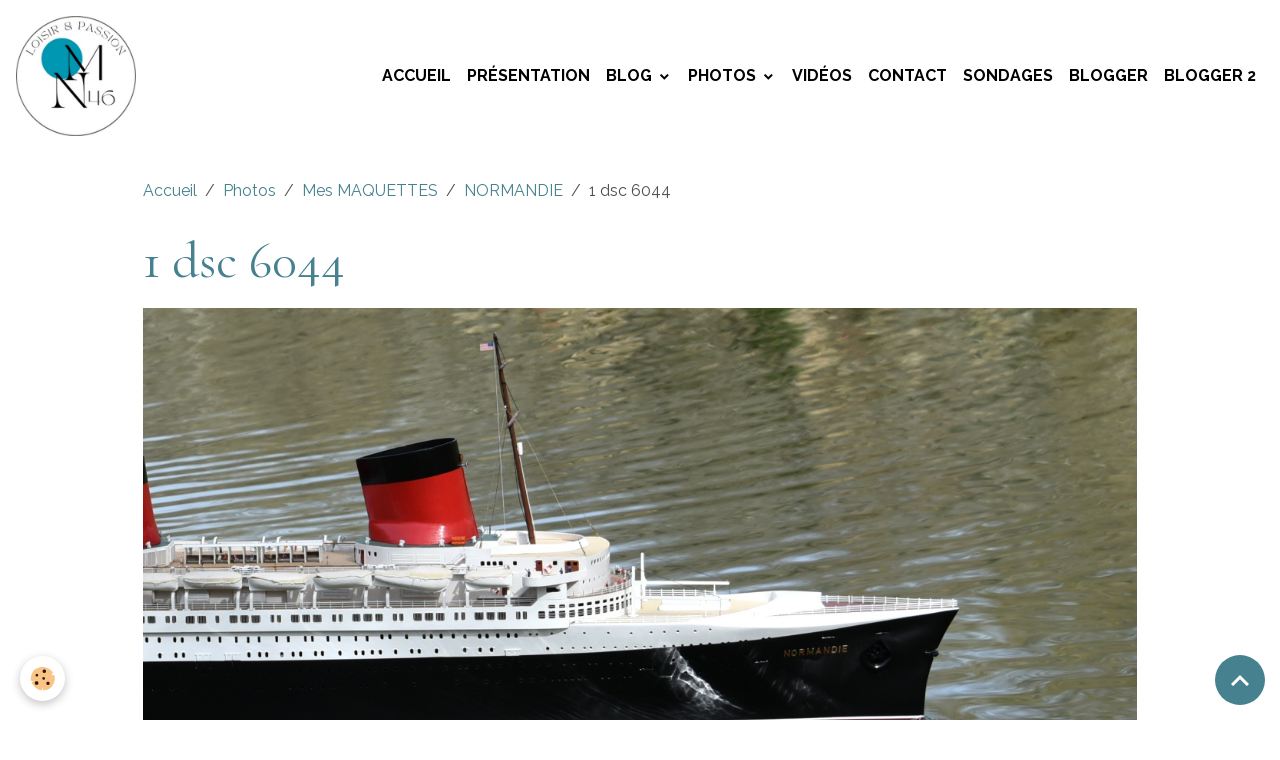

--- FILE ---
content_type: text/html; charset=UTF-8
request_url: https://www.modelisme-bateaux.com/album/maquettes/normandie/1-dsc-6044.html
body_size: 58988
content:

<!DOCTYPE html>
<html lang="fr">
    <head>
        <title>1 dsc 6044</title>
        <meta name="theme-color" content="">
        <meta name="msapplication-navbutton-color" content="">
        <!-- METATAGS -->
        <!-- rebirth / basic -->
<!--[if IE]>
<meta http-equiv="X-UA-Compatible" content="IE=edge">
<![endif]-->
<meta charset="utf-8">
<meta name="viewport" content="width=device-width, initial-scale=1, shrink-to-fit=no">
    <link rel="image_src" href="https://www.modelisme-bateaux.com/medias/album/1-dsc-6044.jpg" />
    <meta property="og:image" content="https://www.modelisme-bateaux.com/medias/album/1-dsc-6044.jpg" />
    <link rel="canonical" href="https://www.modelisme-bateaux.com/album/maquettes/normandie/1-dsc-6044.html">
    <meta name="google-site-verification" content="KuTAcTUG_VwT9pTzUoTBWl7Gs5eya-vRY0wItwABVOs">
<meta name="generator" content="e-monsite (e-monsite.com)">



        
    <link rel="preconnect" href="https://fonts.googleapis.com">
    <link rel="preconnect" href="https://fonts.gstatic.com" crossorigin="anonymous">
    <link href="https://fonts.googleapis.com/css?family=Raleway:300,300italic,400,400italic,700,700italic%7CCormorant+Garamond:300,300italic,400,400italic,700,700italic&display=swap" rel="stylesheet">

<link href="//www.modelisme-bateaux.com/themes/combined.css?v=6_1642769533_130" rel="stylesheet">


<link rel="preload" href="//www.modelisme-bateaux.com/medias/static/themes/bootstrap_v4/js/jquery-3.6.3.min.js?v=26012023" as="script">
<script src="//www.modelisme-bateaux.com/medias/static/themes/bootstrap_v4/js/jquery-3.6.3.min.js?v=26012023"></script>
<link rel="preload" href="//www.modelisme-bateaux.com/medias/static/themes/bootstrap_v4/js/popper.min.js?v=31012023" as="script">
<script src="//www.modelisme-bateaux.com/medias/static/themes/bootstrap_v4/js/popper.min.js?v=31012023"></script>
<link rel="preload" href="//www.modelisme-bateaux.com/medias/static/themes/bootstrap_v4/js/bootstrap.min.js?v=31012023" as="script">
<script src="//www.modelisme-bateaux.com/medias/static/themes/bootstrap_v4/js/bootstrap.min.js?v=31012023"></script>
<script src="//www.modelisme-bateaux.com/themes/combined.js?v=6_1642769533_130&lang=fr"></script>
<script type="application/ld+json">
    {
        "@context" : "https://schema.org/",
        "@type" : "WebSite",
        "name" : "MAQUETTES NAVIGANTES",
        "url" : "https://www.modelisme-bateaux.com/"
    }
</script>




        <!-- //METATAGS -->
            <script src="//www.modelisme-bateaux.com/medias/static/js/rgpd-cookies/jquery.rgpd-cookies.js?v=2080"></script>
    <script>
                                    $(document).ready(function() {
            $.RGPDCookies({
                theme: 'bootstrap_v4',
                site: 'www.modelisme-bateaux.com',
                privacy_policy_link: '/about/privacypolicy/',
                cookies: [{"id":null,"favicon_url":"https:\/\/ssl.gstatic.com\/analytics\/20210414-01\/app\/static\/analytics_standard_icon.png","enabled":true,"model":"google_analytics","title":"Google Analytics","short_description":"Permet d'analyser les statistiques de consultation de notre site","long_description":"Indispensable pour piloter notre site internet, il permet de mesurer des indicateurs comme l\u2019affluence, les produits les plus consult\u00e9s, ou encore la r\u00e9partition g\u00e9ographique des visiteurs.","privacy_policy_url":"https:\/\/support.google.com\/analytics\/answer\/6004245?hl=fr","slug":"google-analytics"},{"id":null,"favicon_url":"","enabled":true,"model":"addthis","title":"AddThis","short_description":"Partage social","long_description":"Nous utilisons cet outil afin de vous proposer des liens de partage vers des plateformes tiers comme Twitter, Facebook, etc.","privacy_policy_url":"https:\/\/www.oracle.com\/legal\/privacy\/addthis-privacy-policy.html","slug":"addthis"}],
                modal_title: 'Gestion\u0020des\u0020cookies',
                modal_description: 'd\u00E9pose\u0020des\u0020cookies\u0020pour\u0020am\u00E9liorer\u0020votre\u0020exp\u00E9rience\u0020de\u0020navigation,\nmesurer\u0020l\u0027audience\u0020du\u0020site\u0020internet,\u0020afficher\u0020des\u0020publicit\u00E9s\u0020personnalis\u00E9es,\nr\u00E9aliser\u0020des\u0020campagnes\u0020cibl\u00E9es\u0020et\u0020personnaliser\u0020l\u0027interface\u0020du\u0020site.',
                privacy_policy_label: 'Consulter\u0020la\u0020politique\u0020de\u0020confidentialit\u00E9',
                check_all_label: 'Tout\u0020cocher',
                refuse_button: 'Refuser',
                settings_button: 'Param\u00E9trer',
                accept_button: 'Accepter',
                callback: function() {
                    // website google analytics case (with gtag), consent "on the fly"
                    if ('gtag' in window && typeof window.gtag === 'function') {
                        if (window.jsCookie.get('rgpd-cookie-google-analytics') === undefined
                            || window.jsCookie.get('rgpd-cookie-google-analytics') === '0') {
                            gtag('consent', 'update', {
                                'ad_storage': 'denied',
                                'analytics_storage': 'denied'
                            });
                        } else {
                            gtag('consent', 'update', {
                                'ad_storage': 'granted',
                                'analytics_storage': 'granted'
                            });
                        }
                    }
                }
            });
        });
    </script>
        <script async src="https://www.googletagmanager.com/gtag/js?id=G-4VN4372P6E"></script>
<script>
    window.dataLayer = window.dataLayer || [];
    function gtag(){dataLayer.push(arguments);}
    
    gtag('consent', 'default', {
        'ad_storage': 'denied',
        'analytics_storage': 'denied'
    });
    
    gtag('js', new Date());
    gtag('config', 'G-4VN4372P6E');
</script>

                                    </head>
    <body id="album_run_maquettes_normandie_1-dsc-6044" data-template="photos">
        

                <!-- BRAND TOP -->
        
        <!-- NAVBAR -->
                                                                <nav class="navbar navbar-expand-lg " id="navbar" data-animation="sliding">
                                                                    <a aria-label="brand" class="navbar-brand d-inline-flex align-items-center" href="https://www.modelisme-bateaux.com/">
                                                    <img src="https://www.modelisme-bateaux.com/medias/site/logos/mn46-channels4-profile.jpg" alt="MAQUETTES NAVIGANTES" class="img-fluid brand-logo mr-2 d-inline-block">
                                                                        <span class="brand-titles d-lg-flex flex-column align-items-start">
                            <span class="brand-title d-none">MAQUETTES NAVIGANTES</span>
                                                        <span class="brand-subtitle d-none">Modélisme naval RC - histoire des navires</span>
                                                    </span>
                                            </a>
                                                    <button id="buttonBurgerMenu" title="BurgerMenu" class="navbar-toggler collapsed" type="button" data-toggle="collapse" data-target="#menu">
                    <span></span>
                    <span></span>
                    <span></span>
                    <span></span>
                </button>
                <div class="collapse navbar-collapse flex-lg-grow-0 ml-lg-auto" id="menu">
                                                                                                                <ul class="navbar-nav navbar-menu nav-all nav-all-right">
                                                                                                                                                                                            <li class="nav-item" data-index="1">
                            <a class="nav-link" href="https://www.modelisme-bateaux.com/">
                                                                Accueil
                            </a>
                                                                                </li>
                                                                                                                                                                                            <li class="nav-item" data-index="2">
                            <a class="nav-link" href="https://www.modelisme-bateaux.com/pages/presentation.html">
                                                                Présentation
                            </a>
                                                                                </li>
                                                                                                                                                                                                                                                                            <li class="nav-item dropdown" data-index="3">
                            <a class="nav-link dropdown-toggle" href="https://www.modelisme-bateaux.com/blog/">
                                                                Blog
                            </a>
                                                                                        <div class="collapse dropdown-menu">
                                    <ul class="list-unstyled">
                                                                                                                                                                                                                                                                    <li>
                                                <a class="dropdown-item" href="https://www.modelisme-bateaux.com/blog/sorties/">
                                                    Sorties - Rassemblement de modélistes
                                                </a>
                                                                                                                                            </li>
                                                                                                                                                                                                                                                                    <li>
                                                <a class="dropdown-item" href="https://www.modelisme-bateaux.com/blog/non-classe/">
                                                    Histoires des navires
                                                </a>
                                                                                                                                            </li>
                                                                                                                                                                                                                                                                    <li>
                                                <a class="dropdown-item" href="https://www.modelisme-bateaux.com/blog/les-chantiers-de-renovation/">
                                                    Les Chantiers de rénovation
                                                </a>
                                                                                                                                            </li>
                                                                                <li class="dropdown-menu-root">
                                            <a class="dropdown-item" href="https://www.modelisme-bateaux.com/blog/">Blog</a>
                                        </li>
                                    </ul>
                                </div>
                                                    </li>
                                                                                                                                                                                                                                                                            <li class="nav-item dropdown" data-index="4">
                            <a class="nav-link dropdown-toggle" href="https://www.modelisme-bateaux.com/album/">
                                                                Photos
                            </a>
                                                                                        <div class="collapse dropdown-menu">
                                    <ul class="list-unstyled">
                                                                                                                                                                                                                                                                                                                                                                                                                <li class="dropdown">
                                                <a class="dropdown-item dropdown-toggle" href="https://www.modelisme-bateaux.com/album/maquettes/">
                                                    Mes MAQUETTES
                                                </a>
                                                                                                                                                    <div class="collapse dropdown-menu dropdown-submenu">
                                                        <ul class="list-unstyled">
                                                                                                                            <li>
                                                                    <a class="dropdown-item" href="https://www.modelisme-bateaux.com/album/maquettes/antilles/">ANTILLES</a>
                                                                </li>
                                                                                                                            <li>
                                                                    <a class="dropdown-item" href="https://www.modelisme-bateaux.com/album/maquettes/belem/">BELEM</a>
                                                                </li>
                                                                                                                            <li>
                                                                    <a class="dropdown-item" href="https://www.modelisme-bateaux.com/album/maquettes/belle-margot/">BELLE MARGOT</a>
                                                                </li>
                                                                                                                            <li>
                                                                    <a class="dropdown-item" href="https://www.modelisme-bateaux.com/album/maquettes/bismarck/">BISMARCK</a>
                                                                </li>
                                                                                                                            <li>
                                                                    <a class="dropdown-item" href="https://www.modelisme-bateaux.com/album/maquettes/etoile/">ETOILE</a>
                                                                </li>
                                                                                                                            <li>
                                                                    <a class="dropdown-item" href="https://www.modelisme-bateaux.com/album/maquettes/france/">FRANCE</a>
                                                                </li>
                                                                                                                            <li>
                                                                    <a class="dropdown-item" href="https://www.modelisme-bateaux.com/album/maquettes/hood/">HOOD</a>
                                                                </li>
                                                                                                                            <li>
                                                                    <a class="dropdown-item" href="https://www.modelisme-bateaux.com/album/maquettes/nimitz/">NIMITZ</a>
                                                                </li>
                                                                                                                            <li>
                                                                    <a class="dropdown-item" href="https://www.modelisme-bateaux.com/album/maquettes/normandie/">NORMANDIE</a>
                                                                </li>
                                                                                                                            <li>
                                                                    <a class="dropdown-item" href="https://www.modelisme-bateaux.com/album/maquettes/prince-of-wales/">PRINCE OF WALES</a>
                                                                </li>
                                                                                                                            <li>
                                                                    <a class="dropdown-item" href="https://www.modelisme-bateaux.com/album/maquettes/queen-mary-2/">QUEEN MARY 2</a>
                                                                </li>
                                                                                                                            <li>
                                                                    <a class="dropdown-item" href="https://www.modelisme-bateaux.com/album/maquettes/tirpitz/">TIRPITZ</a>
                                                                </li>
                                                                                                                            <li>
                                                                    <a class="dropdown-item" href="https://www.modelisme-bateaux.com/album/maquettes/titanic/">TITANIC</a>
                                                                </li>
                                                                                                                            <li>
                                                                    <a class="dropdown-item" href="https://www.modelisme-bateaux.com/album/maquettes/united-states/">UNITED STATES</a>
                                                                </li>
                                                                                                                            <li>
                                                                    <a class="dropdown-item" href="https://www.modelisme-bateaux.com/album/maquettes/foch/">FOCH</a>
                                                                </li>
                                                                                                                        <li class="dropdown-menu-root">
                                                                <a class="dropdown-item" href="https://www.modelisme-bateaux.com/album/maquettes/">Mes MAQUETTES</a>
                                                            </li>
                                                        </ul>
                                                    </div>
                                                                                            </li>
                                                                                                                                                                                                                                                                                                                                                                                                                <li class="dropdown">
                                                <a class="dropdown-item dropdown-toggle" href="https://www.modelisme-bateaux.com/album/vacances/">
                                                    Paquebots
                                                </a>
                                                                                                                                                    <div class="collapse dropdown-menu dropdown-submenu">
                                                        <ul class="list-unstyled">
                                                                                                                            <li>
                                                                    <a class="dropdown-item" href="https://www.modelisme-bateaux.com/album/vacances/antilles/">ANTILLES</a>
                                                                </li>
                                                                                                                            <li>
                                                                    <a class="dropdown-item" href="https://www.modelisme-bateaux.com/album/vacances/france/">FRANCE</a>
                                                                </li>
                                                                                                                            <li>
                                                                    <a class="dropdown-item" href="https://www.modelisme-bateaux.com/album/vacances/normandie/">NORMANDIE</a>
                                                                </li>
                                                                                                                            <li>
                                                                    <a class="dropdown-item" href="https://www.modelisme-bateaux.com/album/vacances/titanic/">TITANIC</a>
                                                                </li>
                                                                                                                            <li>
                                                                    <a class="dropdown-item" href="https://www.modelisme-bateaux.com/album/vacances/united-states/">UNITED STATES</a>
                                                                </li>
                                                                                                                        <li class="dropdown-menu-root">
                                                                <a class="dropdown-item" href="https://www.modelisme-bateaux.com/album/vacances/">Paquebots</a>
                                                            </li>
                                                        </ul>
                                                    </div>
                                                                                            </li>
                                                                                                                                                                                                                                                                                                                                                                                                                <li class="dropdown">
                                                <a class="dropdown-item dropdown-toggle" href="https://www.modelisme-bateaux.com/album/mes-amis/">
                                                    Navires de guerre
                                                </a>
                                                                                                                                                    <div class="collapse dropdown-menu dropdown-submenu">
                                                        <ul class="list-unstyled">
                                                                                                                            <li>
                                                                    <a class="dropdown-item" href="https://www.modelisme-bateaux.com/album/mes-amis/bismarck/">BISMARCK</a>
                                                                </li>
                                                                                                                            <li>
                                                                    <a class="dropdown-item" href="https://www.modelisme-bateaux.com/album/mes-amis/hms-hood/">HMS HOOD</a>
                                                                </li>
                                                                                                                            <li>
                                                                    <a class="dropdown-item" href="https://www.modelisme-bateaux.com/album/mes-amis/porte-avions-nimitz/">Porte avions NIMITZ</a>
                                                                </li>
                                                                                                                            <li>
                                                                    <a class="dropdown-item" href="https://www.modelisme-bateaux.com/album/mes-amis/prince-of-wales/">PRINCE OF WALES</a>
                                                                </li>
                                                                                                                            <li>
                                                                    <a class="dropdown-item" href="https://www.modelisme-bateaux.com/album/mes-amis/tirpitz/">TIRPITZ</a>
                                                                </li>
                                                                                                                            <li>
                                                                    <a class="dropdown-item" href="https://www.modelisme-bateaux.com/album/mes-amis/porte-avions-foch/">Porte Avions FOCH</a>
                                                                </li>
                                                                                                                        <li class="dropdown-menu-root">
                                                                <a class="dropdown-item" href="https://www.modelisme-bateaux.com/album/mes-amis/">Navires de guerre</a>
                                                            </li>
                                                        </ul>
                                                    </div>
                                                                                            </li>
                                                                                                                                                                                                                                                                                                                                                                                                                <li class="dropdown">
                                                <a class="dropdown-item dropdown-toggle" href="https://www.modelisme-bateaux.com/album/voiliers/">
                                                    Voiliers
                                                </a>
                                                                                                                                                    <div class="collapse dropdown-menu dropdown-submenu">
                                                        <ul class="list-unstyled">
                                                                                                                            <li>
                                                                    <a class="dropdown-item" href="https://www.modelisme-bateaux.com/album/voiliers/etoile/">ETOILE</a>
                                                                </li>
                                                                                                                            <li>
                                                                    <a class="dropdown-item" href="https://www.modelisme-bateaux.com/album/voiliers/belem/">BELEM</a>
                                                                </li>
                                                                                                                            <li>
                                                                    <a class="dropdown-item" href="https://www.modelisme-bateaux.com/album/voiliers/cotre-langoustier/">COTRE LANGOUSTIER</a>
                                                                </li>
                                                                                                                        <li class="dropdown-menu-root">
                                                                <a class="dropdown-item" href="https://www.modelisme-bateaux.com/album/voiliers/">Voiliers</a>
                                                            </li>
                                                        </ul>
                                                    </div>
                                                                                            </li>
                                                                                                                                                                                                                                                                    <li>
                                                <a class="dropdown-item" href="https://www.modelisme-bateaux.com/album/bretignolles-2011/">
                                                    BRETIGNOLLES 2011
                                                </a>
                                                                                                                                            </li>
                                                                                                                                                                                                                                                                    <li>
                                                <a class="dropdown-item" href="https://www.modelisme-bateaux.com/album/civaux-2014/">
                                                    CIVAUX 2014
                                                </a>
                                                                                                                                            </li>
                                                                                                                                                                                                                                                                    <li>
                                                <a class="dropdown-item" href="https://www.modelisme-bateaux.com/album/civaux-2018/">
                                                    CIVAUX 2018
                                                </a>
                                                                                                                                            </li>
                                                                                                                                                                                                                                                                    <li>
                                                <a class="dropdown-item" href="https://www.modelisme-bateaux.com/album/civaux-2019/">
                                                    CIVAUX 2019
                                                </a>
                                                                                                                                            </li>
                                                                                                                                                                                                                                                                    <li>
                                                <a class="dropdown-item" href="https://www.modelisme-bateaux.com/album/civaux-2020/">
                                                    CIVAUX 2020
                                                </a>
                                                                                                                                            </li>
                                                                                                                                                                                                                                                                    <li>
                                                <a class="dropdown-item" href="https://www.modelisme-bateaux.com/album/st-hilaire-la-palud-2012/">
                                                    ST HILAIRE  2012
                                                </a>
                                                                                                                                            </li>
                                                                                                                                                                                                                                                                    <li>
                                                <a class="dropdown-item" href="https://www.modelisme-bateaux.com/album/st-macaire-2015/">
                                                    ST MACAIRE 2015
                                                </a>
                                                                                                                                            </li>
                                                                                                                                                                                                                                                                    <li>
                                                <a class="dropdown-item" href="https://www.modelisme-bateaux.com/album/saint-macaire-2019/">
                                                    ST MACAIRE 2019
                                                </a>
                                                                                                                                            </li>
                                                                                                                                                                                                                                                                    <li>
                                                <a class="dropdown-item" href="https://www.modelisme-bateaux.com/album/taugon-2015/">
                                                    TAUGON 2015
                                                </a>
                                                                                                                                            </li>
                                                                                <li class="dropdown-menu-root">
                                            <a class="dropdown-item" href="https://www.modelisme-bateaux.com/album/">Photos</a>
                                        </li>
                                    </ul>
                                </div>
                                                    </li>
                                                                                                                                                                                            <li class="nav-item" data-index="5">
                            <a class="nav-link" href="https://www.modelisme-bateaux.com/videos/">
                                                                Vidéos
                            </a>
                                                                                </li>
                                                                                                                                                                                            <li class="nav-item" data-index="6">
                            <a class="nav-link" href="https://www.modelisme-bateaux.com/contact/">
                                                                Contact
                            </a>
                                                                                </li>
                                                                                                                                                                                            <li class="nav-item" data-index="7">
                            <a class="nav-link" href="https://www.modelisme-bateaux.com/sondages/">
                                                                Sondages
                            </a>
                                                                                </li>
                                                                                                                                                                                            <li class="nav-item" data-index="8">
                            <a class="nav-link" href="https://maquettebateau.blogspot.com/">
                                                                Blogger
                            </a>
                                                                                </li>
                                                                                                                                                                                            <li class="nav-item" data-index="9">
                            <a class="nav-link" href="https://navalmodels.blogspot.com/">
                                                                Blogger 2
                            </a>
                                                                                </li>
                                    </ul>
            
                                    
                    
                                        
                    
                                    </div>
                    </nav>

        <!-- HEADER -->
                <!-- //HEADER -->

        <!-- WRAPPER -->
                                        <div id="wrapper">

                            <main id="main">

                                                                    <div class="container">
                                                        <ol class="breadcrumb">
                                    <li class="breadcrumb-item"><a href="https://www.modelisme-bateaux.com/">Accueil</a></li>
                                                <li class="breadcrumb-item"><a href="https://www.modelisme-bateaux.com/album/">Photos</a></li>
                                                <li class="breadcrumb-item"><a href="https://www.modelisme-bateaux.com/album/maquettes/">Mes MAQUETTES</a></li>
                                                <li class="breadcrumb-item"><a href="https://www.modelisme-bateaux.com/album/maquettes/normandie/">NORMANDIE</a></li>
                                                <li class="breadcrumb-item active">1 dsc 6044</li>
                        </ol>

    <script type="application/ld+json">
        {
            "@context": "https://schema.org",
            "@type": "BreadcrumbList",
            "itemListElement": [
                                {
                    "@type": "ListItem",
                    "position": 1,
                    "name": "Accueil",
                    "item": "https://www.modelisme-bateaux.com/"
                  },                                {
                    "@type": "ListItem",
                    "position": 2,
                    "name": "Photos",
                    "item": "https://www.modelisme-bateaux.com/album/"
                  },                                {
                    "@type": "ListItem",
                    "position": 3,
                    "name": "Mes MAQUETTES",
                    "item": "https://www.modelisme-bateaux.com/album/maquettes/"
                  },                                {
                    "@type": "ListItem",
                    "position": 4,
                    "name": "NORMANDIE",
                    "item": "https://www.modelisme-bateaux.com/album/maquettes/normandie/"
                  },                                {
                    "@type": "ListItem",
                    "position": 5,
                    "name": "1 dsc 6044",
                    "item": "https://www.modelisme-bateaux.com/album/maquettes/normandie/1-dsc-6044.html"
                  }                          ]
        }
    </script>
                                                </div>
                                            
                                        
                                        
                                                            <div class="view view-album" id="view-item" data-category="normandie" data-id-album="642f1b43b3d456cee795576e">
    <div class="container">
        <div class="row">
            <div class="col">
                <h1 class="view-title">1 dsc 6044</h1>
                
    
<div id="site-module-5fef382ebe135a4c07e12133" class="site-module" data-itemid="5fef382ebe135a4c07e12133" data-siteid="5fef382a6b1b5a4c07e17e38" data-category="item"></div>


                <p class="text-center">
                    <img src="https://www.modelisme-bateaux.com/medias/album/1-dsc-6044.jpg" alt="1 dsc 6044" class="img-fluid">
                </p>

                
                <ul class="pager">
                                            <li class="prev-page">
                            <a href="https://www.modelisme-bateaux.com/album/maquettes/normandie/1-dsc-6042.html" class="page-link">
                                <i class="material-icons md-chevron_left"></i>
                                <img src="https://www.modelisme-bateaux.com/medias/album/1-dsc-6042.jpg?fx=c_50_50" width="50" alt="">
                            </a>
                        </li>
                                        <li>
                        <a href="https://www.modelisme-bateaux.com/album/maquettes/normandie/" class="page-link">Retour</a>
                    </li>
                                            <li class="next-page">
                            <a href="https://www.modelisme-bateaux.com/album/maquettes/normandie/1-dsc-6045.html" class="page-link">
                                <img src="https://www.modelisme-bateaux.com/medias/album/1-dsc-6045.jpg?fx=c_50_50" width="50" alt="">
                                <i class="material-icons md-chevron_right"></i>
                            </a>
                        </li>
                                    </ul>
            </div>
        </div>
    </div>

    
    <div class="container plugin-list">
        <div class="row">
            <div class="col">
                <div class="plugins">
                    
                                            <div id="social-5ff4a7e2465b5a4c07e1039e" class="plugin" data-plugin="social">
    <div class="a2a_kit a2a_kit_size_32 a2a_default_style">
        <a class="a2a_dd" href="https://www.addtoany.com/share"></a>
        <a class="a2a_button_facebook"></a>
        <a class="a2a_button_x"></a>
        <a class="a2a_button_email"></a>
    </div>
    <script>
        var a2a_config = a2a_config || {};
        a2a_config.onclick = 1;
        a2a_config.locale = "fr";
    </script>
    <script async src="https://static.addtoany.com/menu/page.js"></script>
</div>                    
                    
                    
                                                                        
                                                                                                
<div class="plugin plugin-comment" id="comment-add">
    <p class="h3">Ajouter un commentaire</p>
    <form id="commentForm" method="post" action="https://www.modelisme-bateaux.com/album/do/postcomment/album/642f1b43b3d456cee795576e">
        
                    <div class="form-group">
                <label for="comment_field_name" class="required">Nom</label>
                <input type="text" class="form-control" name="name" id="comment_field_name" value="" required>
            </div>

            <div class="form-group">
                <label for="comment_field_email">E-mail</label>
                <input type="email" class="form-control" name="email" id="comment_field_email" value="">
            </div>

            <div class="form-group">
                <label for="comment_field_url">Site Internet</label>
                <input type="url" class="form-control" name="web" id="comment_field_url" value="">
            </div>
        
        <div class="form-group">
            <div class="control-text-format" data-target="comment_field_message">
    <div class="btn-group">
        <button type="button" class="btn btn-sm" data-tag="[b]" title="Gras"><i class="material-icons md-format_bold"></i></button>
        <button type="button" class="btn btn-sm" data-tag="[i]" title="Italique"><i class="material-icons md-format_italic"></i></button>
        <button type="button" class="btn btn-sm" data-tag="[u]" title="Souligné"><i class="material-icons md-format_underlined"></i></button>
        <button type="button" class="btn btn-sm" data-modal="size" title="Taille du texte"><i class="material-icons md-text_fields"></i></button>
        <div class="d-inline-block dropdown">
            <button type="button" class="btn btn-sm dropdown-toggle" data-toggle="dropdown" title="Couleur du texte"><i class="material-icons md-format_color_text"></i></button>
            <div class="dropdown-menu control-text-format-colors">
                <span style="background-color:#fefe33"></span>
                <span style="background-color:#fbbc03"></span>
                <span style="background-color:#fb9902"></span>
                <span style="background-color:#fd5308"></span>
                <span style="background-color:#fe2712"></span>
                <span style="background-color:#a7194b"></span>
                <span style="background-color:#8601af"></span>
                <span style="background-color:#3d01a4"></span>
                <span style="background-color:#0247fe"></span>
                <span style="background-color:#0392ce"></span>
                <span style="background-color:#66b032"></span>
                <span style="background-color:#d0ea2b"></span>
                <span style="background-color:#fff"></span>
                <span style="background-color:#ccc"></span>
                <span style="background-color:#999"></span>
                <span style="background-color:#666"></span>
                <span style="background-color:#333"></span>
                <span style="background-color:#000"></span>
                <div class="input-group input-group-sm">
                    <input type="text" class="form-control" maxlength="7" value="" placeholder="#000000">
                    <div class="input-group-append">
                        <button class="btn btn-secondary" type="button"><i class="material-icons md-check"></i></button>
                    </div>
                </div>
            </div>
        </div>
        <button type="button" class="btn btn-sm" data-modal="quote" title="Citation"><i class="material-icons md-format_quote"></i></button>
        <button type="button" class="btn btn-sm" data-tag="[center]" title="Texte centré"><i class="material-icons md-format_align_center"></i></button>
        <button type="button" class="btn btn-sm" data-modal="url" title="Lien"><i class="material-icons md-insert_link"></i></button>
        <button type="button" class="btn btn-sm" data-modal="spoiler" title="Texte caché"><i class="material-icons md-visibility_off"></i></button>
        <button type="button" class="btn btn-sm" data-modal="img" title="Image"><i class="material-icons md-insert_photo"></i></button>
        <button type="button" class="btn btn-sm" data-modal="video" title="Vidéo"><i class="material-icons md-movie"></i></button>
        <button type="button" class="btn btn-sm" data-tag="[code]" title="Code"><i class="material-icons md-code"></i></button>
                <button type="button" class="btn btn-sm" data-toggle="smileys" title="Émoticônes"><i class="material-icons md-sentiment_satisfied"></i></button>
                <button type="button" class="btn btn-sm" data-toggle="preview"><i class="material-icons md-check"></i> Aperçu</button>
    </div>
</div>            <textarea class="form-control" name="comment" rows="10" cols="1" id="comment_field_message" required></textarea>
                            <div class="control-text-smileys d-none mt-1">
        <button type="button" class="btn btn-link" rel=":1:">
        <img src="//www.modelisme-bateaux.com/medias/static/themes/smileys/1.png" alt="">
    </button>
        <button type="button" class="btn btn-link" rel=":2:">
        <img src="//www.modelisme-bateaux.com/medias/static/themes/smileys/2.png" alt="">
    </button>
        <button type="button" class="btn btn-link" rel=":3:">
        <img src="//www.modelisme-bateaux.com/medias/static/themes/smileys/3.png" alt="">
    </button>
        <button type="button" class="btn btn-link" rel=":4:">
        <img src="//www.modelisme-bateaux.com/medias/static/themes/smileys/4.png" alt="">
    </button>
        <button type="button" class="btn btn-link" rel=":5:">
        <img src="//www.modelisme-bateaux.com/medias/static/themes/smileys/5.png" alt="">
    </button>
        <button type="button" class="btn btn-link" rel=":6:">
        <img src="//www.modelisme-bateaux.com/medias/static/themes/smileys/6.png" alt="">
    </button>
        <button type="button" class="btn btn-link" rel=":7:">
        <img src="//www.modelisme-bateaux.com/medias/static/themes/smileys/7.png" alt="">
    </button>
        <button type="button" class="btn btn-link" rel=":8:">
        <img src="//www.modelisme-bateaux.com/medias/static/themes/smileys/8.png" alt="">
    </button>
        <button type="button" class="btn btn-link" rel=":9:">
        <img src="//www.modelisme-bateaux.com/medias/static/themes/smileys/9.png" alt="">
    </button>
        <button type="button" class="btn btn-link" rel=":10:">
        <img src="//www.modelisme-bateaux.com/medias/static/themes/smileys/10.png" alt="">
    </button>
        <button type="button" class="btn btn-link" rel=":11:">
        <img src="//www.modelisme-bateaux.com/medias/static/themes/smileys/11.png" alt="">
    </button>
        <button type="button" class="btn btn-link" rel=":12:">
        <img src="//www.modelisme-bateaux.com/medias/static/themes/smileys/12.png" alt="">
    </button>
        <button type="button" class="btn btn-link" rel=":13:">
        <img src="//www.modelisme-bateaux.com/medias/static/themes/smileys/13.png" alt="">
    </button>
        <button type="button" class="btn btn-link" rel=":14:">
        <img src="//www.modelisme-bateaux.com/medias/static/themes/smileys/14.png" alt="">
    </button>
        <button type="button" class="btn btn-link" rel=":15:">
        <img src="//www.modelisme-bateaux.com/medias/static/themes/smileys/15.png" alt="">
    </button>
        <button type="button" class="btn btn-link" rel=":16:">
        <img src="//www.modelisme-bateaux.com/medias/static/themes/smileys/16.png" alt="">
    </button>
        <button type="button" class="btn btn-link" rel=":17:">
        <img src="//www.modelisme-bateaux.com/medias/static/themes/smileys/17.png" alt="">
    </button>
        <button type="button" class="btn btn-link" rel=":18:">
        <img src="//www.modelisme-bateaux.com/medias/static/themes/smileys/18.png" alt="">
    </button>
        <button type="button" class="btn btn-link" rel=":19:">
        <img src="//www.modelisme-bateaux.com/medias/static/themes/smileys/19.png" alt="">
    </button>
        <button type="button" class="btn btn-link" rel=":20:">
        <img src="//www.modelisme-bateaux.com/medias/static/themes/smileys/20.png" alt="">
    </button>
        <button type="button" class="btn btn-link" rel=":21:">
        <img src="//www.modelisme-bateaux.com/medias/static/themes/smileys/21.png" alt="">
    </button>
        <button type="button" class="btn btn-link" rel=":22:">
        <img src="//www.modelisme-bateaux.com/medias/static/themes/smileys/22.png" alt="">
    </button>
        <button type="button" class="btn btn-link" rel=":23:">
        <img src="//www.modelisme-bateaux.com/medias/static/themes/smileys/23.png" alt="">
    </button>
        <button type="button" class="btn btn-link" rel=":24:">
        <img src="//www.modelisme-bateaux.com/medias/static/themes/smileys/24.png" alt="">
    </button>
        <button type="button" class="btn btn-link" rel=":25:">
        <img src="//www.modelisme-bateaux.com/medias/static/themes/smileys/25.png" alt="">
    </button>
        <button type="button" class="btn btn-link" rel=":26:">
        <img src="//www.modelisme-bateaux.com/medias/static/themes/smileys/26.png" alt="">
    </button>
        <button type="button" class="btn btn-link" rel=":27:">
        <img src="//www.modelisme-bateaux.com/medias/static/themes/smileys/27.png" alt="">
    </button>
        <button type="button" class="btn btn-link" rel=":28:">
        <img src="//www.modelisme-bateaux.com/medias/static/themes/smileys/28.png" alt="">
    </button>
        <button type="button" class="btn btn-link" rel=":29:">
        <img src="//www.modelisme-bateaux.com/medias/static/themes/smileys/29.png" alt="">
    </button>
        <button type="button" class="btn btn-link" rel=":30:">
        <img src="//www.modelisme-bateaux.com/medias/static/themes/smileys/30.png" alt="">
    </button>
        <button type="button" class="btn btn-link" rel=":31:">
        <img src="//www.modelisme-bateaux.com/medias/static/themes/smileys/31.png" alt="">
    </button>
        <button type="button" class="btn btn-link" rel=":32:">
        <img src="//www.modelisme-bateaux.com/medias/static/themes/smileys/32.png" alt="">
    </button>
        <button type="button" class="btn btn-link" rel=":33:">
        <img src="//www.modelisme-bateaux.com/medias/static/themes/smileys/33.png" alt="">
    </button>
        <button type="button" class="btn btn-link" rel=":34:">
        <img src="//www.modelisme-bateaux.com/medias/static/themes/smileys/34.png" alt="">
    </button>
        <button type="button" class="btn btn-link" rel=":35:">
        <img src="//www.modelisme-bateaux.com/medias/static/themes/smileys/35.png" alt="">
    </button>
        <button type="button" class="btn btn-link" rel=":36:">
        <img src="//www.modelisme-bateaux.com/medias/static/themes/smileys/36.png" alt="">
    </button>
        <button type="button" class="btn btn-link" rel=":37:">
        <img src="//www.modelisme-bateaux.com/medias/static/themes/smileys/37.png" alt="">
    </button>
        <button type="button" class="btn btn-link" rel=":38:">
        <img src="//www.modelisme-bateaux.com/medias/static/themes/smileys/38.png" alt="">
    </button>
        <button type="button" class="btn btn-link" rel=":39:">
        <img src="//www.modelisme-bateaux.com/medias/static/themes/smileys/39.png" alt="">
    </button>
    </div>                    </div>
                    <div class="form-group">
    <span class="fake-label required">Anti-spam</span>
    <div>
        <link href="//www.modelisme-bateaux.com/medias/static/icon-captcha/css/icon-captcha.min.css" rel="stylesheet">
        <script src="//www.modelisme-bateaux.com/medias/static/icon-captcha/js/icon-captcha.min.js"></script>

        <div class="captcha-holder">&nbsp;</div>

        <script>
            $('.captcha-holder').iconCaptcha({
                captchaAjaxFile: '//www.modelisme-bateaux.com/sessions/iconcaptcha',
                captchaMessages: {
                    header: "S\u00E9lectionnez\u0020l\u0027image\u0020visible\u0020le\u0020moins\u0020de\u0020fois",
                    correct: {
                        top: "Correct",
                        bottom: "Vous\u0020n\u0027\u00EAtes\u0020pas\u0020un\u0020robot"
                    },
                    incorrect: {
                        top: "Erreur",
                        bottom: "Vous\u0020avez\u0020s\u00E9lectionn\u00E9\u0020la\u0020mauvaise\u0020image"
                    }
                }
            });
        </script>
    </div>
</div>
  
            <button type="submit" name="s" class="btn btn-primary">Ajouter</button>
    </form>
</div>
                                                                                                                        </div>
            </div>
        </div>
    </div>
</div>


                </main>

                        </div>
        <!-- //WRAPPER -->

                <footer id="footer">
                        <div class="container">
                
                
                            </div>

                            <ul id="legal-mentions" class="footer-mentions">
            <li><a href="https://www.modelisme-bateaux.com/about/legal/">Mentions légales</a></li>
    
                        <li><a href="https://www.modelisme-bateaux.com/about/cgu/">Conditions générales d'utilisation</a></li>
            
    
    
    
            <li><button id="cookies" type="button" aria-label="Gestion des cookies">Gestion des cookies</button></li>
    </ul>
                    </footer>
        
        
        
            

 
    
						 	 





                <button id="scroll-to-top" class="d-none d-sm-inline-block" type="button" aria-label="Scroll top" onclick="$('html, body').animate({ scrollTop:0}, 600);">
            <i class="material-icons md-lg md-expand_less"></i>
        </button>
        
            </body>
</html>
